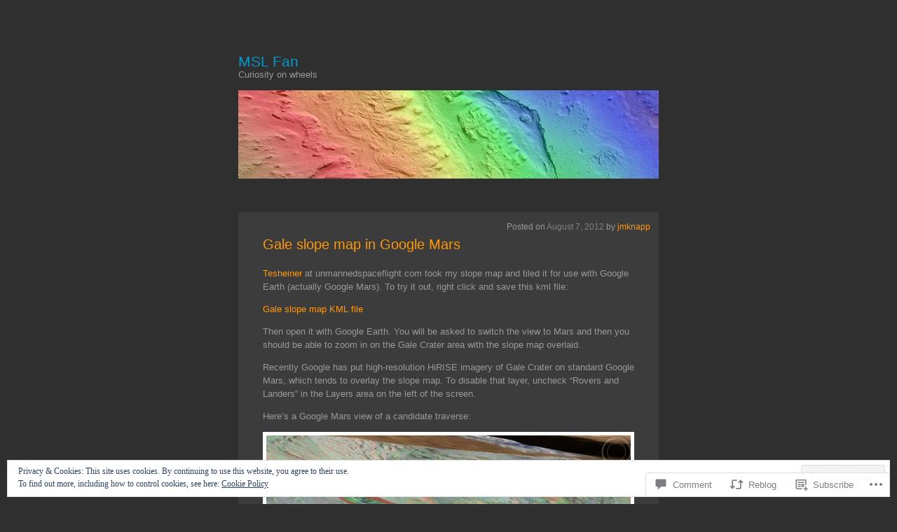

--- FILE ---
content_type: text/css;charset=utf-8
request_url: https://mslfan.com/_static/??-eJx9jMEOgjAQRH/IuiEQlQPxW6BZaqXtNuwWwt+73CQYb/MmbwbWbCwlwSQgL4zIkMsAC7HQBCxbwKtlvsBvT1YtNm1hCGQnPrmxmByK84lhRnWcRgdqfeG/kUMy+tyLp3QAM4bez/v0Gbvq3lS3tq6bx/sDqfhNxA==&cssminify=yes
body_size: 3766
content:



body {
	font-size: 62.5%;
}
a:link,a:visited {
	text-decoration: none;
}
ul,ol {
	list-style: none;
}
h1,h2,h3,h4,h5,h6,pre,code {
	font-size: 1em;
}
ul,ol,li,h1,h2,h3,h4,h5,h6,pre,form,body,html,p,blockquote,fieldset,input {
	margin: 0;
	padding: 0;
}
a img,:link img,:visited img {
	border: none;
}
address {
	font-style: normal;
}


.screen-reader-text {
	position: absolute;
	left: -9000px;
}


#wrapper {
	width: 600px;
	margin: 0 auto;
}
#header {
	position: relative;
	margin: 0;
	padding: 5em 0 0 0;
}
#site-title {
	margin: 0;
	font-size: 1.615em; 
}
#branding {
	clear: both;
	margin: 1em 0;
}
#branding img { 
	display: block;
	margin: 1em 0 -1em 0;
}
.string {
	margin: 47px 0 0 0;
}
.error {
	margin: 2.6em 0;
	line-height: 1.2em;
}
#main {
	clear: both;
}


#access {
	clear: both;
	display: block;
	width: 600px;
	margin: 0 auto 47px auto;
	border-top: 1px solid #3c3c3c;
}
#access:after {
	clear: both;
	content: ".";
	display: block;
	height: 0;
	visibility: hidden;
}
#access .menu ul {
	list-style: none;
	margin: 0;
}
#access .menu li {
	float: left;
	position: relative;
}
#access a {
	display: block;
	padding: 0 10px;
	color: #aaa;
	line-height: 38px;
	text-decoration: none;
}
#access ul ul {
	display: none;
	position: absolute;
	top: 38px;
	left: 0;
	float: left;
	box-shadow: 0px 3px 3px rgba(0,0,0,0.2);
	-moz-box-shadow: 0px 3px 3px rgba(0,0,0,0.2);
	-webkit-box-shadow: 0px 3px 3px rgba(0,0,0,0.2);
	z-index: 99999;
}
#access ul ul ul {
	top: 0;
	left: 100%;
}
#access ul ul a {
	background: #3c3c3c;
	height: auto;
	width: 130px;
	padding: 10px;
	line-height: 1em;
}
#access li:hover > a, #access ul ul :hover > a {
	background: #3c3c3c;
	color: #fff;
}
#access ul li:hover > ul {
	display: block;
}
#header #access .current_page_item a {
	color: #fff;
}


#content .hentry, #entry-author-info {
	position: relative;
	overflow: hidden;
	width: 530px;
	margin: 47px 0;
	padding: 35px;
}
#content .hentry.attachment {
	margin-top: 1em;
}
#content .not-found {
	margin: 47px 0;
}
#content .page-title {
	margin: 35px 0 0;
}
.attachment #content .page-title {
	margin-top: 2.1em;
}
.page-link {
	color: #ccc;
	font-weight: bold;
	word-spacing: .5em;
}
.page-link a:link, .page-link a:visited {
	padding: 0.5em 0;
	font-weight: normal;
}
.entry-content object, .entry-content embed {
	display: block;
	margin: 2em auto;
}
.entry-meta {
	position: absolute;
	right: 1em;
	top: 1em;
}
.entry-title {
	margin: 0 0 1em 0;
}
.entry-content h2, .entry-content h3, .entry-content h4, .entry-content h5 {
	margin: 2em 0 1em 0;
}
.entry-utility {
	margin: 3.3em -1.7em -1.7em 0;
	text-align: right;
}
.entry-content blockquote {
	margin: 2em;
	padding: .1em 1.5em;
	position: relative;
}
.entry-content blockquote cite {
	display: block;
	text-align: right;
}
.entry-content ul {
	list-style: none inside;
	margin: 1em 0;
	padding: 0 1em;
}
.entry-content ol {
	list-style: decimal outside;
	margin: 1em 0;
	padding: 0 2.5em;
}
.entry-content ul ul, .entry-content ul ol,
.entry-content ol ol, .entry-content ol ul {
	margin: 0;
}
.entry-content ul li {
	background: url(/wp-content/themes/pub/vostok/images/bullet.gif) 0 7px no-repeat;
	margin: .5em 0;
	padding: 0 0 0 1em;
}
.entry-content ol li {
	margin: .5em 0;
}
#entry-author-info {
	border-top: 2px solid #2f2f2f;
	font-size: .9231em;
}
	.author #entry-author-info {
		border-top: 0;
	}
	.post #entry-author-info {
		margin: 30px 0;
		padding: 20px 0;
	}
#entry-author-info #author-avatar {
	float: left;
	height: 60px;
	width: 60px;
	margin-right: 20px;
}
#entry-author-info #author-description {
	float: left;
}
#entry-author-info h2 {
	font-size: 1.154em;
}
.page .nocomments {
	display: none;
}
#comments {
	clear: both;
}
.comment, .pingback {
	position: relative;
	margin: 0 0 24px 0;
	padding: 0 0 0 36px;
}
	.pingback {
		padding-left: 0;
	}
.comment div {
	padding: 1.8em 1.6em;
}
.comment div.comment-author, .comment div.comment-meta, .comment div.comment-body, .comment .reply {
	padding: 0;
}
.comment-meta {
	position: absolute;
	top: 1.8em;
	right: 0;
}
.commentlist .avatar {
	position: absolute;
	top: 1.8em;
	left: 0;
}
#commentform {
	margin: 35px 0 47px 0;
	padding: 15px 35px;
}
#nav-above {
	display: none;
}
.navigation {
	overflow: hidden;
	margin: -2.6em 0 47px 0;
}
	.hentry .navigation {
		margin: 0 0 1em 0;
	}
.navigation div {
	float: left;
	margin: 0 2em 0 0;
}
.navigation div.nav-next {
	float: right;
	margin: 0 0 0 2em;
}
#primary {
	clear: both;
}
#primary, #secondary { 
	float: left;
	width: 288px;
	overflow: hidden;
	padding: 1em 0;
}
#primary {
	margin-right: 12px;
}
#secondary {
	margin-left: 12px;
}
.xoxo li.widget-container {
	width: 288px;
	overflow: hidden;
	padding: 1em 0;
	word-wrap: break-word;
}
.widget-area .children li, .widget-area ul ul ul li, #footer .menu ul ul li {
	padding-left: 1em;
}
.widget-area .email {
	background: url(/wp-content/themes/pub/vostok/images/ico-mail.gif) 0 4px no-repeat;
	padding: 0 0 0 1.8em;
}
.widget-area #rss li {
	background: url(/wp-content/themes/pub/vostok/images/ico-rss.jpg) left center no-repeat;
	padding: 0 0 0 1.8em;
	margin: .5em 0;
}
#footer {
	clear: both;
	padding: 1em 0;
}
#colophon, #page-menu {
	float: left;
	width: 50%;
	overflow: hidden;
}
#footer .menu {
	padding-bottom: 47px;
}


#content .gallery .gallery-item {
	float: left;
	margin-top: 10px;
	text-align: center;
	width: 33%;
}
#content .gallery .gallery-caption {
	margin-left: 0;
}
#content .gallery dl {
	margin: 0;
}


.entry-content img {
	max-width: 520px;
	height: auto;
}
.alignleft, img.alignleft {
	display: inline;
	float: left;
	margin-right: 24px;
	margin-top: 4px;
}
.alignright, img.alignright {
	display: inline;
	float: right;
	margin-left: 24px;
	margin-top: 4px;
}
.aligncenter, img.aligncenter {
	clear: both;
	display: block;
	margin-left: auto;
	margin-right: auto;
}
img.alignleft, img.alignright, img.aligncenter {
	margin-bottom: 12px;
}
#content .wp-caption {
	text-align: center;
	margin-bottom: 20px;
	padding: 4px;
}
#content .wp-caption img {
	margin: 5px;
}
#content .wp-caption p.wp-caption-text {
	margin: 0 0 4px;
}
#content .wp-smiley {
	margin: 0;
}


#wrapper {
	font-family: "Lucida Grande", Helvetica, Arial, sans-serif;
	font-size: 1.3em;
	line-height: 1.5em;
}
p {
	margin: 1em 0;
}
h1 {
	font-size: 2.1em;
	font-weight: normal;
}
#header .description {
	font-size: 0.85em;
}
#header a {
	text-decoration: none;
}
a.back {
	text-decoration: underline;
}
.entry-title, #comments h3, #commentform h3, h1.page-title, .error {
	font: normal 1.5384em/1.5em Helvetica, Arial, sans-serif;
}
.entry-title a {
	text-decoration: none;
}
.entry-title {
	line-height: 1.2em;
}
.entry-content h2 {
	font: normal 1.4em/1.2em Helvetica, Arial, sans-serif;
}
.entry-content h3 {
	font: normal 1.3em/1.2em Helvetica, Arial, sans-serif;
}
.entry-content h4 {
	font: normal 1.2em/1.2em Helvetica, Arial, sans-serif;
}
.entry-content h5 {
	font: normal 1.1em/1.2em Helvetica, Arial, sans-serif;
}
.entry-content blockquote cite {
	font-style: normal;
}
.entry-meta, .entry-utility, .comment-meta {
	font-size: .9231em;
}
.entry-utility a {
	text-decoration: underline;
}
#comments h3 {
	margin: 0 0 2em 0;
}
#commentform h3 {
	margin: 0 0 1.5em 0;
}
.comment cite {
	font-style: normal;
}
.comment cite a {
	text-decoration: underline;
}
.navigation a {
	text-decoration: underline;
}
.widget-area a {
	text-decoration: none;
}
#footer a {
	text-decoration: underline;
}
#footer p {
	margin: 0;
}



body {
	background-color: #2f2f2f;
}
strong {
	color: #ccc;
}
#wrapper {

	color: #999;
}
#header a:link,
#header a:visited {
	color: #09c;
}
#header a:hover,
#header a:active,
#header a:focus {
	color: #fff;
}
.back:link,
.back:visited {
	color: #f90;
}
.back:hover,
.back:active,
.back:focus {
	color: #fff;
}
#content .hentry, #entry-author-info {
	background: #3c3c3c;
}
.entry-title, .error, .page-title {
	color: #ccc;
}
.entry-title a:link, .entry-title a:visited {
	color: #ccc;
}
.entry-title a:hover, .entry-title a:active, .entry-title a:focus {
	color: #f90;
}
.entry-content blockquote {
	background: #2f2f2f;
}
.entry-date {
	color: #828282;
}
#content a:link, #content a:visited {
	color: #f90;
}
#content a:focus {
	color: #fff;
}
.entry-content img {
	border: 5px solid #fff;
}
.entry-content img.wp-smiley {
	border: 0;
}
#content .entry-utility a:link, #content .entry-utility a:visited {
	color: #ccc;
}
#content .entry-utility a:hover, #content .entry-utility a:active, #content .entry-utility a:focus {
	color: #f90;
}
#comments h3, #commentform h3 {
	color: #ccc;
}
.comment {
	border-top: 1px solid #3c3c3c;
}
.comment.bypostauthor {
	border-top: 1px solid #f90;
}
.highlighted {
	background: #3c3c3c;
	border-top: 1px solid #2f2f2f;
}
.highlighted a:link, .highlighted a:visited {
	color: #09c;
}
.comment blockquote {
	background: #3c3c3c;
	margin: .5em 0;
	padding: .1em 1.5em;
}
.comment cite {
	color: #ccc;
}
.comment .moderation {
	color: #fff;
}
#commentform {
	background: #3c3c3c;
}
#commentform a:link,
#commentform a:visited {
	color: #09c;
}
#commentform a:hover,
#commentform a:active,
#commentform a:focus {
	color: #ccc;
}
.navigation {
	color: #f90;
}
.page-title span {
	color: #828282;
}
.navigation a:link, .navigation a:visited,
.page-title a:link, .page-title a:visited {
	color: #f90;
}
.navigation a:hover, .navigation a:active, .navigation a:focus,
.page-title a:hover, .page-title a:active, .page-title a:focus {
	color: #fff;
}
.widget-area {
	color: #828282;
}
.widget-area a:link,
.widget-area a:visited {
	color: #C4C4C4;
}
.widget-area a:hover,
.widget-area a:active,
.widget-area a:focus {
	color: #f90;
}
#footer {
	border-top: 1px solid #3c3c3c;
	color: #828282;
}
#footer a:link,
#footer a:visited {
	color: #09c;
}
#footer a:hover,
#footer a:active,
#footer a:focus {
	color: #fff;
}


input, textarea {
	padding: .3em;
	font-size: 1em;
	font-family: Helvetica,Arial,sans-serif;
}
label {
	font-size: 1em;
}
.required {
	color: #f90;
}
#respond .comment-form-author input, #respond .comment-form-email input, #respond .comment-form-url input {
	display: block;
	width: 75%;
}
#respond textarea {
	display: block;
	width: 98%;
}
#respond .form-allowed-tags dd {
	margin-left: 0;
}
#searchform label {
	position: absolute;
	top: -9999px;
}


.attachment .entry-content .nav-previous a:before {
	content: '\2190\00a0';
}
.attachment .entry-content .nav-next a:after {
	content: '\00a0\2192';
}


#wpstats {
	position: absolute;
	margin: -1em;
}
.widget_flickr table, #flickr_badge_wrapper {
	background-color: transparent !important;
	border: 0 !important;
}
.comment .pd-rating {
	padding: 1em 0 0;
}
.comment .pd-rating div {
	padding: 0;
}








[class^="wp-block-"]:not(.wp-block-gallery) figcaption {
	color: #777;
	font-family: "Helvetica Neue", Arial, Helvetica, "Nimbus Sans L", sans-serif;
}



[class^="wp-block-"].alignleft,
[class^="wp-block-"] .alignleft {
	margin-right: 24px;
}

[class^="wp-block-"].alignright,
[class^="wp-block-"] .alignright {
	margin-left: 24px;
}





p.has-drop-cap:not(:focus)::first-letter {
	font-size: 5em;
	margin-top: 0.1em;
}



.wp-block-image figure {
	margin-bottom: 24px;
}

.wp-block-image figcaption {
	margin: -7px 0 20px;
	padding: 9px 9px 1.0em;
	text-align: center;
}

.wp-block-image.alignfull,
.wp-block-image.alignfull img {
	margin: 0;
}



.wp-block-gallery {
	margin: 0 0 24px;
}

.wp-block-gallery .blocks-gallery-image figcaption,
.wp-block-gallery .blocks-gallery-item figcaption {
	font-family: "Helvetica Neue", Arial, Helvetica, "Nimbus Sans L", sans-serif;
	left: 0;
	right: 0;
	width: auto;
}



.wp-block-quote:not(.is-large):not(.is-style-large) {
	border: none;
	padding: 0 3em;
}

.wp-block-quote cite {
	color: inherit;
	font-size: inherit;
	font-weight: 600;
}



.wp-block-audio {
	margin-left: 0;
	margin-right: 0;
}

.wp-block-audio audio {
	display: block;
	width: 100%;
}



.rtl .wp-block-file * + .wp-block-file__button {
	margin: 0 0 0 0.75em;
}





.wp-block-code {
	background-color: transparent;
	border: 0;
	padding: 0;
}



.wp-block-pullquote p {
	font-size: 1.5em;
}

.wp-block-pullquote__citation,
.wp-block-pullquote cite {
	color: inherit;
	font-size: inherit;
	font-weight: 600;
	text-transform: none;
}



.wp-block-table td,
.wp-block-table th {
	border: none;
}

.wp-block-table td {
	border-top: 1px solid #e7e7e7;
}

.wp-block-table tr:nth-child(odd) td {
	background: #f2f7fc;
}





.wp-block-separator {
	border: 0;
}



.wp-block-media-text {
	margin-bottom: 24px;
}





.wp-block-archives.aligncenter,
.wp-block-categories.aligncenter,
.wp-block-latest-posts.aligncenter {
	margin-left: 20px;
	text-align: center;
}

.rtl .wp-block-archives.aligncenter,
.rtl .wp-block-categories.aligncenter,
.rtl .wp-block-latest-posts.aligncenter {
	margin-left: 0;
	margin-right: 20px;
}



.wp-block-latest-comments {
	margin: 0 0 24px;
}



.wp-block-latest-posts.is-grid {
	margin-left: 0;
	margin-right: 0;
}



.has-blue-color,
.has-blue-color:visited {
	color: #0066cc;
}

.has-blue-background-color,
.has-blue-background-color:visited {
	background-color: #0066cc;
}

.has-black-color,
.has-black-color:visited {
	color: #000;
}

.has-black-background-color,
.has-black-background-color:visited {
	background-color: #000;
}

.has-medium-gray-color,
.has-medium-gray-color:visited {
	color: #666;
}

.has-medium-gray-background-color,
.has-medium-gray-background-color:visited {
	background-color: #666;
}

.has-light-gray-color,
.has-light-gray-color:visited {
	color: #f1f1f1;
}

.has-light-gray-background-color,
.has-light-gray-background-color:visited {
	background-color: #f1f1f1;
}

.has-white-color,
.has-white-color:visited {
	color: #fff;
}

.has-white-background-color,
.has-white-background-color:visited {
	background-color: #fff;
}


.reblogger-note img.avatar {
	float: left;
	padding: 0;
	border: 0;
}

.reblogger-note-content {
	margin: 0 0 20px;
}

.wpcom-reblog-snapshot .reblog-from img {
	margin: 0 .75em 0 0;
	padding: 0;
	border: 0;
}

.wpcom-reblog-snapshot .reblogger-note img.avatar {
	float: left;
	padding: 0;
	border: 0;
	margin: 0 .5em 0 0;
}

.wpcom-reblog-snapshot {
	margin-bottom: 1em;
}

.wpcom-reblog-snapshot p.reblog-from {
	margin: 0 0 1em 0;
}

.wpcom-reblog-snapshot p.reblogger-headline {
	line-height: 32px;
	margin: 0 0 1em 0;
}

.wpcom-reblog-snapshot .reblogged-content {
	margin: 0 0 1em 0;
}


.reblog-post .wpcom-enhanced-excerpt-content {
	border-left: 3px solid #eee;
	padding-left: 15px;
}

.reblog-post ul.thumb-list {
	display: block;
	list-style: none;
	margin: 2px 0;
	padding: 0;
	clear: both;
}

.reblog-post ul.thumb-list li {
	display: inline;
	margin: 0;
	padding: 0 1px;
	border: 0;
}

.reblog-post ul.thumb-list li a {
	margin: 0;
	padding: 0;
	border: 0;
}

.reblog-post ul.thumb-list li img {
	margin: 0;
	padding: 0;
	border: 0;
}

.reblog-post .wpcom-enhanced-excerpt {
	clear: both;
}

.reblog-post .wpcom-enhanced-excerpt address,
.reblog-post .wpcom-enhanced-excerpt li,
.reblog-post .wpcom-enhanced-excerpt h1,
.reblog-post .wpcom-enhanced-excerpt h2,
.reblog-post .wpcom-enhanced-excerpt h3,
.reblog-post .wpcom-enhanced-excerpt h4,
.reblog-post .wpcom-enhanced-excerpt h5,
.reblog-post .wpcom-enhanced-excerpt h6,
.reblog-post .wpcom-enhanced-excerpt p {
	font-size: 100% !important;
}

.reblog-post .wpcom-enhanced-excerpt blockquote,
.reblog-post .wpcom-enhanced-excerpt pre,
.reblog-post .wpcom-enhanced-excerpt code,
.reblog-post .wpcom-enhanced-excerpt q {
	font-size: 98% !important;
}


.reblog-from img {
	margin: 0 10px 0 0;
	vertical-align: middle;
	padding: 0;
	border: 0;
}

.reblog-source {
	margin-bottom: 0;
	font-size: .8em;
	line-height: 1;
}

.reblog-source .more-words {
	color: #668eaa;
}

.wpcom-reblog-snapshot .reblog-post {
	box-shadow: 0 0 0 1px rgba(46, 68, 83, .1) inset, 0 1px 1px rgba(46, 68, 83, .05);
	border-radius: 4px;
	padding: 24px;
}


.wpcom-reblog-snapshot .reblogger-note {
	margin: 0 0 1em 0;
	overflow: hidden;
}

.wpcom-reblog-snapshot p.reblogger-headline {
	line-height: 32px;
	margin: 0 0 1em 0;
}

.wpcom-reblog-snapshot .reblogger-note-content {
	margin: 0;
	padding: 0;
}

body .wpcom-reblog-snapshot .reblogger-note-content blockquote {
	font-style: normal;
	font-weight: normal;
	font-size: 1em;
	margin: 0;
	padding: 0;
	position: relative;
	border: none;
}

.wpcom-reblog-snapshot .reblogger-note-content blockquote p:last-child {
	margin-bottom: 0;
}
.geolocation-chip .noticon {
  display: inline-block;
  vertical-align: middle;
}

.geolocation-chip {
  margin-bottom: 1em;
}